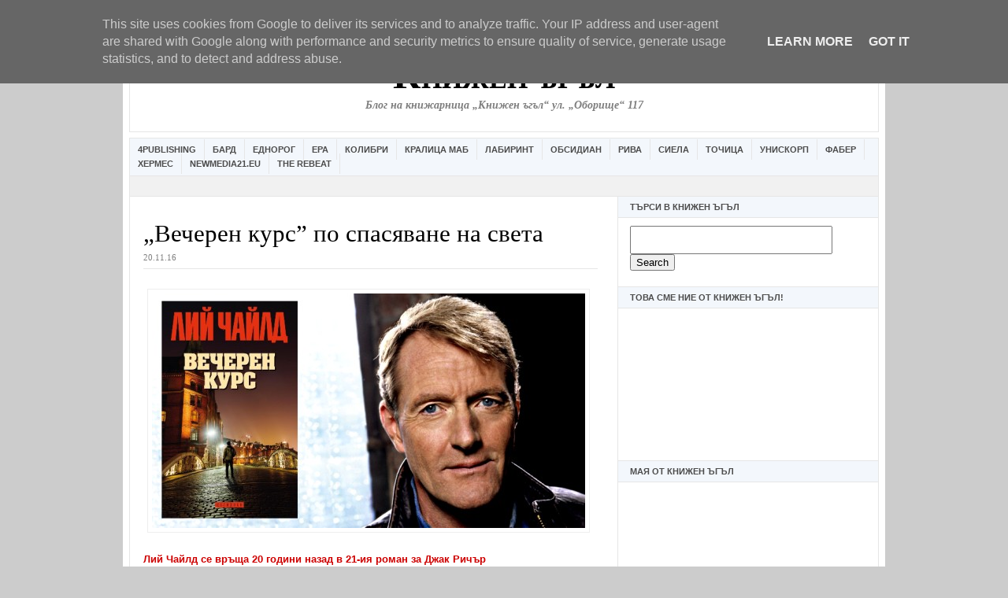

--- FILE ---
content_type: text/html; charset=utf-8
request_url: https://www.google.com/recaptcha/api2/aframe
body_size: 266
content:
<!DOCTYPE HTML><html><head><meta http-equiv="content-type" content="text/html; charset=UTF-8"></head><body><script nonce="Zp7DqvhuckmaGtOE4hYFhg">/** Anti-fraud and anti-abuse applications only. See google.com/recaptcha */ try{var clients={'sodar':'https://pagead2.googlesyndication.com/pagead/sodar?'};window.addEventListener("message",function(a){try{if(a.source===window.parent){var b=JSON.parse(a.data);var c=clients[b['id']];if(c){var d=document.createElement('img');d.src=c+b['params']+'&rc='+(localStorage.getItem("rc::a")?sessionStorage.getItem("rc::b"):"");window.document.body.appendChild(d);sessionStorage.setItem("rc::e",parseInt(sessionStorage.getItem("rc::e")||0)+1);localStorage.setItem("rc::h",'1769071671144');}}}catch(b){}});window.parent.postMessage("_grecaptcha_ready", "*");}catch(b){}</script></body></html>